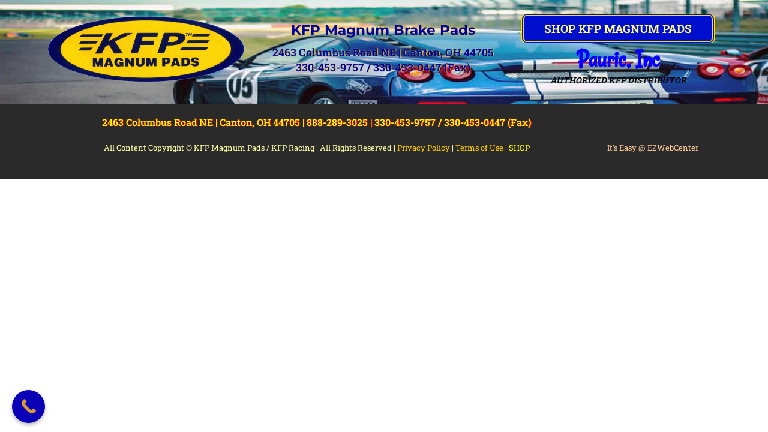

--- FILE ---
content_type: text/css
request_url: https://kfpracing.com/wp-content/uploads/elementor/css/post-168.css?ver=1765321191
body_size: 4725
content:
.elementor-168 .elementor-element.elementor-element-22399bd > .elementor-container > .elementor-column > .elementor-widget-wrap{align-content:center;align-items:center;}.elementor-168 .elementor-element.elementor-element-22399bd:not(.elementor-motion-effects-element-type-background), .elementor-168 .elementor-element.elementor-element-22399bd > .elementor-motion-effects-container > .elementor-motion-effects-layer{background-image:url("https://kfpracing.com/wp-content/uploads/2023/09/header-back-1111.jpg");background-repeat:no-repeat;background-size:cover;}.elementor-168 .elementor-element.elementor-element-22399bd > .elementor-background-overlay{background-color:#FFFFFF;opacity:0.8;transition:background 0.3s, border-radius 0.3s, opacity 0.3s;}.elementor-168 .elementor-element.elementor-element-22399bd{transition:background 0.3s, border 0.3s, border-radius 0.3s, box-shadow 0.3s;margin-top:0px;margin-bottom:0px;padding:13px 0px 22px 0px;}.elementor-widget-image .widget-image-caption{color:var( --e-global-color-text );font-family:var( --e-global-typography-text-font-family ), Sans-serif;font-weight:var( --e-global-typography-text-font-weight );}.elementor-168 .elementor-element.elementor-element-42916bd > .elementor-widget-wrap > .elementor-widget:not(.elementor-widget__width-auto):not(.elementor-widget__width-initial):not(:last-child):not(.elementor-absolute){margin-bottom:13px;}.elementor-widget-heading .elementor-heading-title{font-family:var( --e-global-typography-primary-font-family ), Sans-serif;font-weight:var( --e-global-typography-primary-font-weight );color:var( --e-global-color-primary );}.elementor-168 .elementor-element.elementor-element-c4cc466{text-align:center;}.elementor-168 .elementor-element.elementor-element-c4cc466 .elementor-heading-title{font-family:"Montserrat", Sans-serif;font-size:23px;font-weight:700;text-shadow:0px 0px 10px #FFC400;color:#0004A2;}.elementor-168 .elementor-element.elementor-element-2ec45cd{text-align:center;}.elementor-168 .elementor-element.elementor-element-2ec45cd .elementor-heading-title{font-family:"Roboto Slab", Sans-serif;font-size:18px;font-weight:600;line-height:1.4em;text-shadow:1px 0px 1px #FFC400;color:#0004A2;}.elementor-168 .elementor-element.elementor-element-d6b5724 > .elementor-widget-wrap > .elementor-widget:not(.elementor-widget__width-auto):not(.elementor-widget__width-initial):not(:last-child):not(.elementor-absolute){margin-bottom:6px;}.elementor-168 .elementor-element.elementor-element-d6b5724 > .elementor-element-populated{transition:background 0.3s, border 0.3s, border-radius 0.3s, box-shadow 0.3s;}.elementor-168 .elementor-element.elementor-element-d6b5724 > .elementor-element-populated > .elementor-background-overlay{transition:background 0.3s, border-radius 0.3s, opacity 0.3s;}.elementor-widget-button .elementor-button{background-color:var( --e-global-color-accent );font-family:var( --e-global-typography-accent-font-family ), Sans-serif;font-weight:var( --e-global-typography-accent-font-weight );}.elementor-168 .elementor-element.elementor-element-f59166e .elementor-button{background-color:#000FCE;font-family:"Roboto Slab", Sans-serif;font-size:19px;font-weight:700;text-transform:uppercase;fill:#FFFA90;color:#FFFA90;border-style:double;border-width:3px 6px 3px 6px;border-color:#FFDF00;border-radius:9px 9px 9px 9px;}.elementor-168 .elementor-element.elementor-element-f59166e .elementor-button:hover, .elementor-168 .elementor-element.elementor-element-f59166e .elementor-button:focus{background-color:#FFDF00;color:#080094;border-color:#000870;}.elementor-168 .elementor-element.elementor-element-f59166e .elementor-button:hover svg, .elementor-168 .elementor-element.elementor-element-f59166e .elementor-button:focus svg{fill:#080094;}.elementor-168 .elementor-element.elementor-element-b5db60b{text-align:center;}.elementor-168 .elementor-element.elementor-element-b5db60b .elementor-heading-title{font-family:"Rancho", Sans-serif;font-size:42px;font-weight:900;color:#0800FF;}.elementor-168 .elementor-element.elementor-element-3b74016{text-align:center;}.elementor-168 .elementor-element.elementor-element-3b74016 .elementor-heading-title{font-family:"Roboto Slab", Sans-serif;font-size:14px;font-weight:600;text-transform:uppercase;font-style:italic;line-height:1.1em;color:#000000;}.elementor-theme-builder-content-area{height:400px;}.elementor-location-header:before, .elementor-location-footer:before{content:"";display:table;clear:both;}@media(min-width:768px){.elementor-168 .elementor-element.elementor-element-ae3d4c3{width:30.507%;}.elementor-168 .elementor-element.elementor-element-42916bd{width:38.651%;}.elementor-168 .elementor-element.elementor-element-d6b5724{width:30.174%;}}

--- FILE ---
content_type: text/css
request_url: https://kfpracing.com/wp-content/uploads/elementor/css/post-474.css?ver=1765321191
body_size: 2924
content:
.elementor-474 .elementor-element.elementor-element-c5ce57e:not(.elementor-motion-effects-element-type-background), .elementor-474 .elementor-element.elementor-element-c5ce57e > .elementor-motion-effects-container > .elementor-motion-effects-layer{background-color:#2A2A2A;}.elementor-474 .elementor-element.elementor-element-c5ce57e{transition:background 0.3s, border 0.3s, border-radius 0.3s, box-shadow 0.3s;}.elementor-474 .elementor-element.elementor-element-c5ce57e > .elementor-background-overlay{transition:background 0.3s, border-radius 0.3s, opacity 0.3s;}.elementor-474 .elementor-element.elementor-element-c668b45 > .elementor-container > .elementor-column > .elementor-widget-wrap{align-content:center;align-items:center;}.elementor-474 .elementor-element.elementor-element-c668b45{padding:0px 0px 0px 0px;}.elementor-widget-heading .elementor-heading-title{font-family:var( --e-global-typography-primary-font-family ), Sans-serif;font-weight:var( --e-global-typography-primary-font-weight );color:var( --e-global-color-primary );}.elementor-474 .elementor-element.elementor-element-6a18003{text-align:center;}.elementor-474 .elementor-element.elementor-element-6a18003 .elementor-heading-title{font-family:"Roboto Slab", Sans-serif;font-size:16px;font-weight:600;line-height:1.4em;text-shadow:1px 0px 1px #FF0000;color:#FFF304;}.elementor-widget-text-editor{font-family:var( --e-global-typography-text-font-family ), Sans-serif;font-weight:var( --e-global-typography-text-font-weight );color:var( --e-global-color-text );}.elementor-widget-text-editor.elementor-drop-cap-view-stacked .elementor-drop-cap{background-color:var( --e-global-color-primary );}.elementor-widget-text-editor.elementor-drop-cap-view-framed .elementor-drop-cap, .elementor-widget-text-editor.elementor-drop-cap-view-default .elementor-drop-cap{color:var( --e-global-color-primary );border-color:var( --e-global-color-primary );}.elementor-474 .elementor-element.elementor-element-4a92672{text-align:center;font-family:"Roboto Slab", Sans-serif;font-size:13px;font-weight:400;color:#FCFFA7;}.elementor-bc-flex-widget .elementor-474 .elementor-element.elementor-element-c2f8ac4.elementor-column .elementor-widget-wrap{align-items:flex-end;}.elementor-474 .elementor-element.elementor-element-c2f8ac4.elementor-column.elementor-element[data-element_type="column"] > .elementor-widget-wrap.elementor-element-populated{align-content:flex-end;align-items:flex-end;}.elementor-474 .elementor-element.elementor-element-e07eeae{text-align:center;font-family:"Roboto Slab", Sans-serif;font-size:13px;font-weight:400;}.elementor-theme-builder-content-area{height:400px;}.elementor-location-header:before, .elementor-location-footer:before{content:"";display:table;clear:both;}@media(min-width:768px){.elementor-474 .elementor-element.elementor-element-43e42a5{width:79.957%;}.elementor-474 .elementor-element.elementor-element-c2f8ac4{width:20%;}}